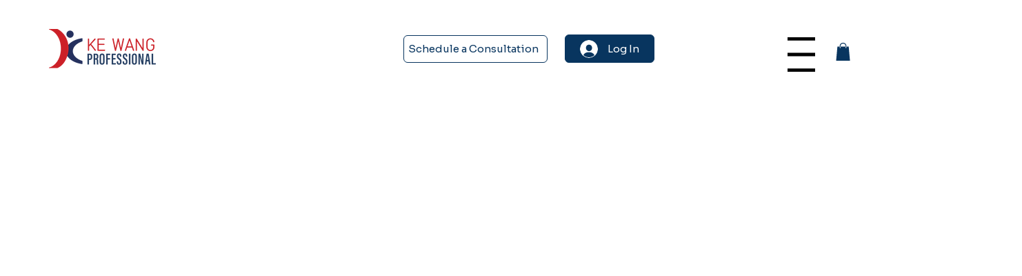

--- FILE ---
content_type: text/css; charset=utf-8
request_url: https://www.kewangcpa.com/_serverless/pro-gallery-css-v4-server/layoutCss?ver=2&id=comp-lyy8dzjk&items=0_5217_3478%7C0_1408_736%7C0_1344_768&container=3549.03125_1164.8125_428.75_720&options=gallerySizeType:px%7CgallerySizePx:292%7CimageMargin:32%7CisRTL:false%7CgridStyle:1%7CnumberOfImagesPerRow:3%7CgalleryLayout:2%7CtitlePlacement:SHOW_BELOW%7CcubeRatio:1.3333333333333333%7CisVertical:true%7CtextBoxHeight:200
body_size: -80
content:
#pro-gallery-comp-lyy8dzjk [data-hook="item-container"][data-idx="0"].gallery-item-container{opacity: 1 !important;display: block !important;transition: opacity .2s ease !important;top: 0px !important;left: 0px !important;right: auto !important;height: 475px !important;width: 367px !important;} #pro-gallery-comp-lyy8dzjk [data-hook="item-container"][data-idx="0"] .gallery-item-common-info-outer{height: 200px !important;} #pro-gallery-comp-lyy8dzjk [data-hook="item-container"][data-idx="0"] .gallery-item-common-info{height: 200px !important;width: 100% !important;} #pro-gallery-comp-lyy8dzjk [data-hook="item-container"][data-idx="0"] .gallery-item-wrapper{width: 367px !important;height: 275px !important;margin: 0 !important;} #pro-gallery-comp-lyy8dzjk [data-hook="item-container"][data-idx="0"] .gallery-item-content{width: 367px !important;height: 275px !important;margin: 0px 0px !important;opacity: 1 !important;} #pro-gallery-comp-lyy8dzjk [data-hook="item-container"][data-idx="0"] .gallery-item-hover{width: 367px !important;height: 275px !important;opacity: 1 !important;} #pro-gallery-comp-lyy8dzjk [data-hook="item-container"][data-idx="0"] .item-hover-flex-container{width: 367px !important;height: 275px !important;margin: 0px 0px !important;opacity: 1 !important;} #pro-gallery-comp-lyy8dzjk [data-hook="item-container"][data-idx="0"] .gallery-item-wrapper img{width: 100% !important;height: 100% !important;opacity: 1 !important;} #pro-gallery-comp-lyy8dzjk [data-hook="item-container"][data-idx="1"].gallery-item-container{opacity: 1 !important;display: block !important;transition: opacity .2s ease !important;top: 0px !important;left: 399px !important;right: auto !important;height: 475px !important;width: 367px !important;} #pro-gallery-comp-lyy8dzjk [data-hook="item-container"][data-idx="1"] .gallery-item-common-info-outer{height: 200px !important;} #pro-gallery-comp-lyy8dzjk [data-hook="item-container"][data-idx="1"] .gallery-item-common-info{height: 200px !important;width: 100% !important;} #pro-gallery-comp-lyy8dzjk [data-hook="item-container"][data-idx="1"] .gallery-item-wrapper{width: 367px !important;height: 275px !important;margin: 0 !important;} #pro-gallery-comp-lyy8dzjk [data-hook="item-container"][data-idx="1"] .gallery-item-content{width: 367px !important;height: 275px !important;margin: 0px 0px !important;opacity: 1 !important;} #pro-gallery-comp-lyy8dzjk [data-hook="item-container"][data-idx="1"] .gallery-item-hover{width: 367px !important;height: 275px !important;opacity: 1 !important;} #pro-gallery-comp-lyy8dzjk [data-hook="item-container"][data-idx="1"] .item-hover-flex-container{width: 367px !important;height: 275px !important;margin: 0px 0px !important;opacity: 1 !important;} #pro-gallery-comp-lyy8dzjk [data-hook="item-container"][data-idx="1"] .gallery-item-wrapper img{width: 100% !important;height: 100% !important;opacity: 1 !important;} #pro-gallery-comp-lyy8dzjk [data-hook="item-container"][data-idx="2"].gallery-item-container{opacity: 1 !important;display: block !important;transition: opacity .2s ease !important;top: 0px !important;left: 798px !important;right: auto !important;height: 475px !important;width: 366px !important;} #pro-gallery-comp-lyy8dzjk [data-hook="item-container"][data-idx="2"] .gallery-item-common-info-outer{height: 200px !important;} #pro-gallery-comp-lyy8dzjk [data-hook="item-container"][data-idx="2"] .gallery-item-common-info{height: 200px !important;width: 100% !important;} #pro-gallery-comp-lyy8dzjk [data-hook="item-container"][data-idx="2"] .gallery-item-wrapper{width: 366px !important;height: 275px !important;margin: 0 !important;} #pro-gallery-comp-lyy8dzjk [data-hook="item-container"][data-idx="2"] .gallery-item-content{width: 366px !important;height: 275px !important;margin: 0px 0px !important;opacity: 1 !important;} #pro-gallery-comp-lyy8dzjk [data-hook="item-container"][data-idx="2"] .gallery-item-hover{width: 366px !important;height: 275px !important;opacity: 1 !important;} #pro-gallery-comp-lyy8dzjk [data-hook="item-container"][data-idx="2"] .item-hover-flex-container{width: 366px !important;height: 275px !important;margin: 0px 0px !important;opacity: 1 !important;} #pro-gallery-comp-lyy8dzjk [data-hook="item-container"][data-idx="2"] .gallery-item-wrapper img{width: 100% !important;height: 100% !important;opacity: 1 !important;} #pro-gallery-comp-lyy8dzjk .pro-gallery-prerender{height:474.5px !important;}#pro-gallery-comp-lyy8dzjk {height:474.5px !important; width:1165px !important;}#pro-gallery-comp-lyy8dzjk .pro-gallery-margin-container {height:474.5px !important;}#pro-gallery-comp-lyy8dzjk .pro-gallery {height:474.5px !important; width:1165px !important;}#pro-gallery-comp-lyy8dzjk .pro-gallery-parent-container {height:474.5px !important; width:1196px !important;}